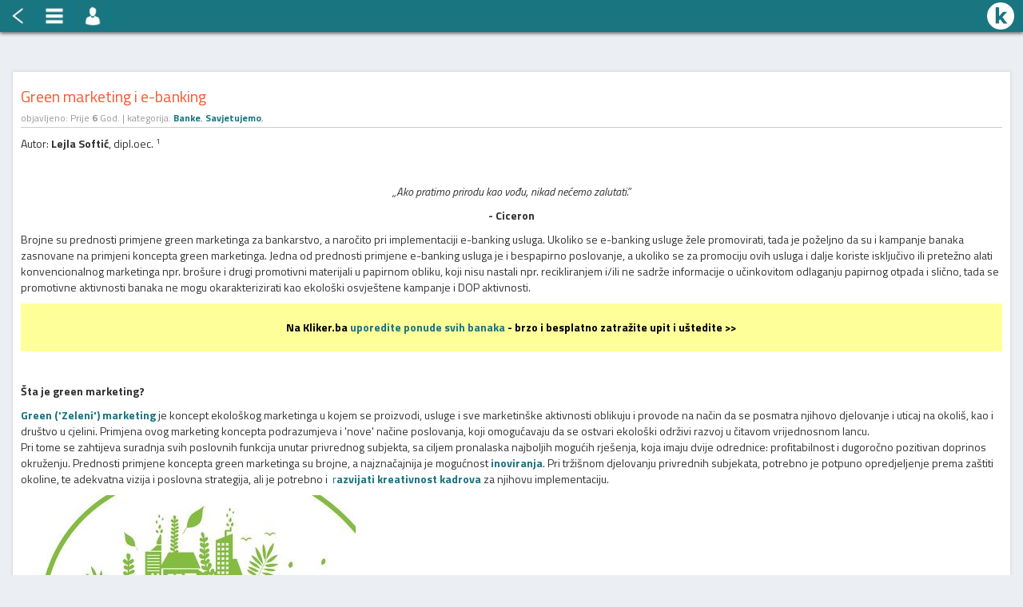

--- FILE ---
content_type: text/html; charset=UTF-8
request_url: https://m.kliker.ba/aktuelno/14102019/green-marketing-i-e-banking
body_size: 7008
content:

<!DOCTYPE html>
<html>
	<head>
		<meta http-equiv="Content-Type" content="text/html; charset=UTF-8">
		<meta name="viewport" content="width=device-width, initial-scale=1.0, user-scalable=no">
		<meta http-equiv="X-UA-Compatible" content="IE=edge">

		<link rel="shortcut icon" href="https://m.kliker.ba/theme/v1/images/icon-64.png"/>
		<link rel="apple-touch-icon" href="https://m.kliker.ba/theme/v1/images/icon-64.png"/>
		<link rel="apple-touch-icon-precomposed" sizes="57x57" href="https://m.kliker.ba/theme/v1/images/icon-57.png"/>
		<link rel="apple-touch-icon-precomposed" sizes="72x72" href="https://m.kliker.ba/theme/v1/images/icon-72.png"/>
		<link rel="apple-touch-icon-precomposed" sizes="114x114" href="https://m.kliker.ba/theme/v1/images/icon-144.png"/>

		<title>Green marketing i e-banking | kliker.ba</title>
		<!-- EsW-pKdiXd-DvJ04DKOJBIuejnw -->
		<meta name="Geography" content="Sarajevo, BiH">
		<meta name="google-site-verification" content="6TqUyPWVyL-gEK-bUfiFfGQlsa0ypKFcfDPUaQfH6Js" />

				<meta http-equiv="Expires" content="never">
		<meta name="Robots" content="INDEX,FOLLOW">
		<meta name="description" content="utorejla ofti diploec1 ko pratimo prirodu kao vou nikad neemo zalutati iceron rojne su prednosti primjene green marketinga za bankarstvo a naroito pri implementaciji e banking usluga koliko se e banking usluge ele promovirati tada je poeljno da su i kampanje banaka zasnovane na primjeni koncepta green marketinga edna od">
		<meta name="keywords" content="kliker, svjetnik, finansije, osiguranja, osiguranje, telekomunikacije, internet, telefon, tv, kredit, krediti, komunalije, štednja, kartice, kartica, kreditna kartica">
				<meta name="country" content="Bosnia and Herzegovina">
		<meta name="author" content="REA studio - Web Design and Web Development Agency">
		<meta name="subject" content="">
		<link rel="canonical" href="https://m.kliker.ba/aktuelno/14102019/green-marketing-i-e-banking">

		<meta property="og:title" content="Green marketing i e-banking"/>
							<meta property="og:url" content="http://m.kliker.ba/aktuelno/14102019/green-marketing-i-e-banking"/>
							<meta property="og:image" content="https://kliker.ba/include/timthumb.php?src=https://admin.kliker.ba/uploads/kliker1_2.jpg&w=200&h=200"/>
							<meta property="og:description" content="utorejla ofti diploec1 ko pratimo prirodu kao vou nikad neemo zalutati iceron rojne su prednosti primjene green marketinga za bankarstvo a naroito pri implementaciji e banking usluga koliko se e banking usluge ele promovirati tada je poeljno da su i kampanje banaka zasnovane na primjeni koncepta green marketinga edna od"/>
		<link href="https://fonts.googleapis.com/css?family=Titillium+Web:300,400,400italic,700&subset=latin,latin-ext" rel='stylesheet' type='text/css'>
		<link rel="stylesheet" href="https://m.kliker.ba/theme/v1/css/responsive.css" type="text/css">

		<script src="https://m.kliker.ba/theme/v1/js/jquery.js"></script>
		<!-- <script>$(window).load(function(){ $('#preload').fadeOut(200, function() { $(this).fadeOut('slow'); }); });</script> -->
		<script src="https://m.kliker.ba/theme/v1/js/form.js"></script>
		<script src="https://m.kliker.ba/theme/v1/js/validate.js"></script>
		<script src="https://m.kliker.ba/theme/v1/js/ba.js"></script>
		<script src="https://m.kliker.ba/theme/v1/js/site_func.js"></script>

		
		<!-- (C)2000-2014 Gemius SA - gemiusAudience / kliker.ba / Home Page -->
		<script type="text/javascript">
		<!--//--><![CDATA[//><!--
		var pp_gemius_identifier = new String('0nU7MiOG1F2m5TfRjqbf.uWjrhcRWds_QNGv4F2yDL7.77');
		//--><!]]>
		</script>
		<script type="text/javascript" src="https://kliker.ba/theme/v2/js/xgemius.js"></script>

		<script>
		  (function(i,s,o,g,r,a,m){i['GoogleAnalyticsObject']=r;i[r]=i[r]||function(){
		  (i[r].q=i[r].q||[]).push(arguments)},i[r].l=1*new Date();a=s.createElement(o),
		  m=s.getElementsByTagName(o)[0];a.async=1;a.src=g;m.parentNode.insertBefore(a,m)
		  })(window,document,'script','//www.google-analytics.com/analytics.js','ga');

		  ga('create', 'UA-50215007-1', 'kliker.ba');
		  ga('send', 'pageview');
		</script>

		<script async='async' src='https://www.googletagservices.com/tag/js/gpt.js'></script>
		<script>
		  var googletag = googletag || {};
		  googletag.cmd = googletag.cmd || [];
		</script>

		<script>
		  googletag.cmd.push(function() {
		    googletag.defineSlot('/99557378/k-025', [[300, 50], [320, 100], [300, 75], [320, 50], [468, 60], [300, 100]], 'div-gpt-ad-1472931262109-0').addService(googletag.pubads());
		    googletag.defineSlot('/99557378/k-024', [[300, 50], [320, 100], [300, 75], [320, 50], [468, 60], [300, 100]], 'div-gpt-ad-1472931262109-1').addService(googletag.pubads());
		    googletag.pubads().enableSingleRequest();
		    googletag.enableServices();
		  });
		</script>

		<!-- Google Tag Manager -->
		<script>(function(w,d,s,l,i){w[l]=w[l]||[];w[l].push({'gtm.start':
		new Date().getTime(),event:'gtm.js'});var f=d.getElementsByTagName(s)[0],
		j=d.createElement(s),dl=l!='dataLayer'?'&l='+l:'';j.async=true;j.src=
		'https://www.googletagmanager.com/gtm.js?id='+i+dl;f.parentNode.insertBefore(j,f);
		})(window,document,'script','dataLayer','GTM-TWP4BQ');</script>
		<!-- End Google Tag Manager -->

	</head>
	<body>

		<!-- Google Tag Manager (noscript) -->
		<noscript><iframe src="https://www.googletagmanager.com/ns.html?id=GTM-TWP4BQ"
		height="0" width="0" style="display:none;visibility:hidden"></iframe></noscript>
		<!-- End Google Tag Manager (noscript) -->

		<!-- <div id="preload"></div> -->

		<div id="fb-root"></div>
		<script>(function(d, s, id) {
		  var js, fjs = d.getElementsByTagName(s)[0];
		  if (d.getElementById(id)) return;
		  js = d.createElement(s); js.id = id;
		  js.src = "//connect.facebook.net/bs_BA/all.js#xfbml=1";
		  fjs.parentNode.insertBefore(js, fjs);
		}(document, 'script', 'facebook-jssdk'));</script>

		<div id="topbar">
			<div id="menu_box">
				<center><img src="https://m.kliker.ba/theme/v1/images/logo_white.png" style="width:150px;"><br/>Zajedno mudriji</center><br/>
				<ul><li><a href="https://m.kliker.ba">Naslovna</a></li><li class="current"><a href="#">Ponude</a><ul><li><a href="/ponude/finansije">Finansije</a></li><li><a href="/ponude/osiguranja">Osiguranja</a></li><li><a href="/ponude/telekomunikacije">Telekomunikacije</a></li></ul></li><li><a href="/aktuelno">Aktuelno</a></li><li><a href="/o-nama">O nama</a></li><li><a href="/kako-koristiti-klikerba">Kako koristiti kliker.ba?</a></li><li><a href="/komentarisi-ponudaca">Komentariši ponuđača</a></li><li><a href="/lokacije-bankomata">Lokacije bankomata</a></li><li><a href="/adrese-poslovnica">Adrese poslovnica</a></li><li><a href="/uslovi-koristenja">Uslovi korištenja</a></li><li><a href="/kontakt">Kontakt</a></li></ul>			</div>
			<div id="user_box">
								<ul>
					<li><a href="https://m.kliker.ba/prijava"><img src="https://m.kliker.ba/theme/v1/images/login-ico.png"> Prijava!</a></li>
					<li><a href="https://m.kliker.ba/registracija"><img src="https://m.kliker.ba/theme/v1/images/register-ico.png"> Registracija</a></li>
				</ul><br/>
				<a class="b2" href="https://www.facebook.com/dialog/oauth?client_id=450589165067335&redirect_uri=https%3A%2F%2Fm.kliker.ba%2Fprofil&state=67ee6d576783b674af4ef01641044204&scope=read_stream%2C+publish_stream%2C+user_birthday%2C+user_location%2C+user_work_history%2C+user_hometown%2C+user_photos%2C+email">Ili prijavi se pomoću:<br/><img src="https://m.kliker.ba/theme/v1/images/btn-facebook.jpg"></a>
							</div>
			<div class="green">
				<div class="row">
						<div class="col-xs-7">
														<a href="javascript:history.back()" class="back-btn"><img src="https://m.kliker.ba/theme/v1/images/back-btn.png"></a>
														<a href="#"  class="menu-btn"><img src="https://m.kliker.ba/theme/v1/images/btn.png"></a>
							<a href="#"  class="user-btn"><img src="https://m.kliker.ba/theme/v1/images/user-ico.png"></a>
						</div>
						<div class="col-xs-5 text-right">
							<a href="https://m.kliker.ba" class="logo"><img src="https://m.kliker.ba/theme/v1/images/icon-64_white.png" class="mob"></a>
						</div>
				</div>
			</div>
		</div>

		<div class="mainMob">

			<div class="ad-top">
				<!-- /99557378/k-024 -->
				<div id='div-gpt-ad-1472931262109-1'>
				<script>
				googletag.cmd.push(function() { googletag.display('div-gpt-ad-1472931262109-1'); });
				</script>
				</div>
			</div>

<br/>
<center>
<script id ="apid_zdmg75kxe7uwqzetie2aq3" type="text/javascript">
	 var script= document.createElement("script");
	 script.setAttribute("src", "http://mas.nth.ch/mas/mas.jsp?apid=zdmg75kxe7uwqzetie2aq3");
	 script.type = "text/javascript";
	 var head = document.getElementsByTagName("head")[0];
	 head.appendChild(script);
</script>
<script id ="apid_jv5ht4iq01h2yk5vkqlyq1" type="text/javascript">
	 var script= document.createElement("script");
	 script.setAttribute("src", "http://mas.nth.ch/mas/mas.jsp?apid=jv5ht4iq01h2yk5vkqlyq1");
	 script.type = "text/javascript";
	 var head = document.getElementsByTagName("head")[0];
	 head.appendChild(script);
</script>
</center>

<script type="text/javascript">var switchTo5x=true;</script>
<script type="text/javascript" src="https://w.sharethis.com/button/buttons.js"></script>
<script type="text/javascript">stLight.options({publisher: "8fae7c66-9d63-48d7-92de-ecbeb3053c11", doNotHash: false, doNotCopy: false, hashAddressBar: false});</script>

<div class="content">
	<div class="post">



			<div class="page-header">
				<h2>Green marketing i e-banking</h2>
				<h5 class="txt-gray">
					objavljeno: Prije <b>6</b> God. | 
					kategorija: <a href="/aktuelno/banke"><b>Banke</b></a>, <a href="/aktuelno/savjetujemo"><b>Savjetujemo</b></a>, 				</h5>
			</div>

			<p>Autor:&nbsp;<strong>Lejla Softić</strong>, dipl.oec.&nbsp;<sup>1&nbsp;</sup></p>
<p style="text-align: center;">&nbsp;</p>
<p style="text-align: center;"><em>&bdquo;Ako pratimo prirodu kao vođu, nikad nećemo zalutati.&rdquo;</em></p>
<p style="text-align: center;"><strong>- Ciceron</strong></p>
<p>Brojne su prednosti primjene green marketinga za bankarstvo, a naročito pri implementaciji e-banking usluga. Ukoliko se e-banking usluge žele promovirati, tada je poželjno da su i kampanje banaka zasnovane na primjeni koncepta green marketinga. Jedna od prednosti primjene e-banking usluga je i bespapirno poslovanje, a ukoliko se za promociju ovih usluga i dalje koriste isključivo ili pretežno alati konvencionalnog marketinga npr. bro&scaron;ure i drugi promotivni materijali u papirnom obliku, koji nisu nastali npr. recikliranjem i/ili ne sadrže informacije o učinkovitom odlaganju papirnog otpada i slično, tada se promotivne aktivnosti banaka ne mogu okarakterizirati kao ekolo&scaron;ki osvje&scaron;tene kampanje i DOP aktivnosti.&nbsp;</p>
<div id="istaknuto" style="text-align: center;"><strong>Na Kliker.ba&nbsp;<a href="http://www.kliker.ba/ponude/finansije">uporedite ponude svih banaka</a>&nbsp;- brzo i besplatno zatražite upit i u&scaron;tedite &gt;&gt;</strong></div>
<p>&nbsp;</p>
<p><strong>&Scaron;ta je&nbsp;green marketing?</strong></p>
<p><strong><a href="http://savjetnik.ba/green-zeleni-marketing/">Green ('Zeleni') marketing</a></strong> je koncept ekolo&scaron;kog marketinga u kojem se proizvodi, usluge i sve marketin&scaron;ke aktivnosti oblikuju i provode na način da se posmatra njihovo djelovanje i uticaj na okoli&scaron;, kao i dru&scaron;tvo u cjelini. Primjena ovog marketing koncepta podrazumjeva i 'nove' načine poslovanja, koji omogućavaju da se ostvari ekolo&scaron;ki održivi razvoj u čitavom vrijednosnom lancu. <br />Pri tome se zahtijeva suradnja svih poslovnih funkcija unutar privrednog subjekta, sa ciljem pronalaska najboljih mogućih rje&scaron;enja, koja imaju dvije odrednice: profitabilnost i dugoročno pozitivan doprinos okruženju. Prednosti primjene koncepta green marketinga su brojne, a najznačajnija je mogućnost <strong><a href="http://savjetnik.ba/usluge-poslovnog-savjetovanja/unapreenje-i-razvoj-poslovanja/">inoviranja</a></strong>. Pri trži&scaron;nom djelovanju privrednih subjekata, potrebno je potpuno opredjeljenje prema za&scaron;titi okoline, te adekvatna vizija i poslovna strategija, ali je potrebno i &nbsp;<a href="http://savjetnik.ba/usluge-poslovnog-savjetovanja/in-house-programi/">r<strong>azvijati kreativnost kadrova</strong></a> za njihovu implementaciju.</p>
<p style="text-align: left;"><img src="https://admin.kliker.ba/uploads/kliker1_2.jpg" alt="" width="NaN" height="350" />&nbsp; &nbsp; &nbsp; &nbsp;</p>
<p><strong>Trenutna primjena koncepta green marketinga u BH bankarstvu</strong></p>
<p>Iako banke koje djeluju na BH trži&scaron;tu u značajnoj mjeri promoviraju primjenu e-banking usluga, koncept green marketinga odnosno green bankarstva jo&scaron; uvijek nije adekvatno zastupljen na domicilnom trži&scaron;tu. Banke koje djeluju u BiH u vlastitom poslovanju primjenjuju brojne digitalne alate. Na žalost, banke na BH trži&scaron;tu jo&scaron; uvijek ne pristupaju dovoljno proaktivno kada su u pitanju promotivne aktivnosti, na način da je svaki računar i 'pametni' telefon koji koriste njihovi klijenti, istovremeno i digitalni medij za bespaprinu promociju bankarskih usluga, sa naglaskom na promociju e-banking usluga.</p>
<p>Promocija bankarskih usluga, putem digitalnih medija, obično se vr&scaron;i primjenom npr. mailing sistema, web stranica, dru&scaron;tvenih mreža, viber i drugih komunikacijskih platformi. Bankarske aplikacije za npr. e-banking i upravljanje odnosima sa klijentima nedovoljno se koriste, u odnosu na npr. način upotrebe bankomata za promociju bankarskih usluga, kao jedan od alata green marketinga i green bankarstva.&nbsp;&nbsp;</p>
<p><img src="https://admin.kliker.ba/uploads/kliker2_2.jpg" alt="" width="NaN" height="300" /></p>
<p>&nbsp;</p>
<p><strong>Green banking, green marketing i e-banking</strong></p>
<p>Green banking je jo&scaron; jedan suvremeni, poslovni, koncept koji se primjenjuje na globalnom trži&scaron;tu, a koji se zasniva na primjeni principa green marketinga. Banke koje djeluju u BiH, na istovjetnim principima na kojima su zasnivale npr. razvoj e-banking usluga, mogu vr&scaron;iti i unapređenje vlastitih promotivnih aktivnosti, koje će biti ekolo&scaron;ki prihvatljivije, u odnosu na trenutne promotivne aktivnosti koje poduzimaju primjenom metoda konvencionalnog marketinga. Inoviranje bankarskih usluga i pravovremeno prilagođavanje trenutnog načina poslovanja banaka trebalo bi biti sukladno suvremenim trendovima na globalnom trži&scaron;tu, koji zagovaraju veći stepen ekolo&scaron;ke osvije&scaron;tenosti.</p>
<p>Najbolje prakse i iskustva sa razvojem e-banking usluga, te osnovnu prednost primjene koncepta green marketinga kreiranjem finansijskih i drugih u&scaron;teda, potrebno je koristiti i u ostalim poslovnim aktivnostima banaka. Primjenjujući princip racionalnosti, neophodno je da banke u svom poslovanju postignu i ostale u&scaron;tede npr. energetska efikasnost i slično, pri poduzimanju vlastitih promotivnih aktivnosti na trži&scaron;tu.</p>
<p><strong>Prednosti primjene green marketinga za e-banking usluge</strong></p>
<p>Brojne su prednosti primjene koncepta green marketinga za razvoj e-banking usluga. Osnovna prednost primjene e-banking usluga su finansijske i vremenske u&scaron;tede, jer su naknade za obavljanje platnih transakcija, na ovaj način, cjenovno povoljnije za klijente u odnosu na naknade za istovjetne usluge koje klijenti koriste u poslovnicama banaka.</p>
<p>Primjenom koncepta green marketinga, pri pružanju e-banking usluga, banke imaju mogućnost da sa mrežom partnera, koji u svom poslovanju primjenjuju koncept green marketinga, kreiraju promotivne kampanje, kako bi se npr. povećala internet prodaja i/ili prodaja eko produkata itd., pri čemu će se sve platne transakcije obavljati kori&scaron;tenjem e-banking usluga. Na taj način, prednosti koncepta green marketinga bi se multiplicirale na BH trži&scaron;tu, i to ne samo u oblasti bankarstva, nego i pri kori&scaron;tenju ostalih digitalnih alata za npr.plaćanje u maloprodaji i drugim privrednim djelatnostima.</p>
<p><strong>Zaključak</strong></p>
<p>Finansijski resursi nisu jedini resursi sa kojima je neophodno racionalno upravljati. To bi banke koje djeluju na domicilnom trži&scaron;tu trebale znati, pri poduzimanju vlastitih promotivnih aktivnosti, ali i pri cjelokupnom poslovanju sa klijentima. Parcijalni rezultati koji se postižu pri tome, kao &scaron;to je to razvoj e-banking usluga, sa ciljem ne samo modernizacije poslovanja, nego i sa ciljem implementacije DOP aktivnosti, trebalo bi biti intenzivnije zastupljeno u promotivnim aktivnostima banaka i pri njihovoj agilnijoj primjeni koncepta green marketinga na BH trži&scaron;tu.</p>
<p>Da li će banke koje djeluju na BH trži&scaron;tu početi da 'misle zeleno' u vlastitim promotivnim aktivnostima?, ostaje da saznamo u vremenu koje je pred nama. <strong><a href="http://www.kliker.ba/aktuelno/09092019/wom-marketing-i-razvoj-digitalnog-bankarstva">Analizom promotivnih kampanja</a></strong>, koje se trenutno poduzimaju, može se konstatovati da postoji potreba za<strong> <a href="http://savjetnik.ba/usluge-poslovnog-savjetovanja/marketing-konsalting/">unapređenjem promotivnih aktivnosti banaka</a></strong> primjenom koncepta green marketinga, pri razvoju e-banking usluga, ali i ostalih bankarskih usluga.</p>
<hr />
<h4>&nbsp;</h4>
<p><img src="https://kliker.ba/uploads/softconsulting.jpg" alt="" width="100" height="NaN" /></p>
<p><sup>1 SoftConsulting s.p. Tuzla,Trg slobode 16 ( BIT Centar), 750000 Tuzla, e-mail:&nbsp;<a href="/cdn-cgi/l/email-protection#5e323b34323f702d31382a373d1e2d3f28343b2a303735703c3f"><span class="__cf_email__" data-cfemail="fc909996909dd28f939a88959fbc8f9d8a969988929597d29e9d">[email&#160;protected]</span></a></sup></p><br/><br/>
			
			<div class="rows"><a href="https://m.kliker.ba/ponude/finansije/krediti" class="quarter krediti">Krediti</a><a href="https://m.kliker.ba/ponude/finansije/stambeni-krediti" class="quarter stambeni-krediti">Stambeni krediti</a><a href="https://m.kliker.ba/ponude/finansije/zamjenski-krediti" class="quarter zamjenski-krediti">Zamjenski krediti</a></div><br/><br/>
			Oznake: 			<br/><br/>

			<div id="share">
				<span class='st_facebook_custom' displayText='Facebook'></span>
				<span class='st_twitter_custom' displayText='Tweet'></span>
				<span class='st_linkedin_custom' displayText='LinkedIn'></span>
			</div>
			
			<hr/><br/>

							<h4 class="text-muted">Komentari nisu dozvoljeni za ovaj članak.</h4>
				</div>
</div>

			<div class="ad-bottom">
				<!-- /99557378/k-025 -->
				<div id='div-gpt-ad-1472931262109-0'>
				<script data-cfasync="false" src="/cdn-cgi/scripts/5c5dd728/cloudflare-static/email-decode.min.js"></script><script>
				googletag.cmd.push(function() { googletag.display('div-gpt-ad-1472931262109-0'); });
				</script>
				</div>
			</div>

			<div id="footer">
				<div class="box">
					<img src="https://m.kliker.ba/theme/v1/images/logo_white.png" style="width:140px;">
					<small>
						Copyright ©2026 | All Right Reserved. <br/><br/>
						Sadržaji objavljeni na portalu KLIKER.BA se mogu prenositi uz obavezno navođenje izvora i linka na orginalni tekst.
					</small><br/>
					<!--<a href="http://www.rea-studio.net" target="_blank"><img src="https://m.kliker.ba/theme/v1/images/powered-white.png"></a>-->
				</div>
				<div class="box2">
					<h4>Pratite nas!</h4>
					<ul class="social">
						<li><a href="https://www.facebook.com/pages/klikerba/573284566081988" target="_blank"><img src="https://m.kliker.ba/theme/v1/images/share/facebook.png"> Facebook</a></li>
						<li><a href="https://twitter.com/kliker_ba" target="_blank"><img src="https://m.kliker.ba/theme/v1/images/share/twitter.png"> Twitter</a></li>
						<li><a href="https://www.linkedin.com/company/kliker-ba?trk=top_nav_home" target="_blank"><img src="https://m.kliker.ba/theme/v1/images/share/linkedin.png"> LinkedIn</a></li>
					</ul>
				</div>
			</div>
		</div>
	<script defer src="https://static.cloudflareinsights.com/beacon.min.js/vcd15cbe7772f49c399c6a5babf22c1241717689176015" integrity="sha512-ZpsOmlRQV6y907TI0dKBHq9Md29nnaEIPlkf84rnaERnq6zvWvPUqr2ft8M1aS28oN72PdrCzSjY4U6VaAw1EQ==" data-cf-beacon='{"version":"2024.11.0","token":"a4326c311a284a75bbb853791e64fe8e","r":1,"server_timing":{"name":{"cfCacheStatus":true,"cfEdge":true,"cfExtPri":true,"cfL4":true,"cfOrigin":true,"cfSpeedBrain":true},"location_startswith":null}}' crossorigin="anonymous"></script>
</body>
</html>


--- FILE ---
content_type: text/html; charset=utf-8
request_url: https://www.google.com/recaptcha/api2/aframe
body_size: 267
content:
<!DOCTYPE HTML><html><head><meta http-equiv="content-type" content="text/html; charset=UTF-8"></head><body><script nonce="ePe6pMuCrBhBXV5W6vpyQw">/** Anti-fraud and anti-abuse applications only. See google.com/recaptcha */ try{var clients={'sodar':'https://pagead2.googlesyndication.com/pagead/sodar?'};window.addEventListener("message",function(a){try{if(a.source===window.parent){var b=JSON.parse(a.data);var c=clients[b['id']];if(c){var d=document.createElement('img');d.src=c+b['params']+'&rc='+(localStorage.getItem("rc::a")?sessionStorage.getItem("rc::b"):"");window.document.body.appendChild(d);sessionStorage.setItem("rc::e",parseInt(sessionStorage.getItem("rc::e")||0)+1);localStorage.setItem("rc::h",'1768956686929');}}}catch(b){}});window.parent.postMessage("_grecaptcha_ready", "*");}catch(b){}</script></body></html>

--- FILE ---
content_type: text/css
request_url: https://m.kliker.ba/theme/v1/css/responsive.css
body_size: -12
content:
@import url('bootstrap.css');
@import url('stylesheet.css');
/*@import url('style_profile.css');*/
@import url('jquery_bxslider.css');

@media (max-width: 480px) {
	.hdn480{
		display: none !important;
	}
	#footer .box,
	#footer .box2{
		float:none;
		width:100%;
	}
	#blocks > .item > .title,
	#blocks > .item_double > .title,
	#blocks > .item_half > .title{
		background:url(../images/transparent-white.png);
		top:0;
		left:0;
		right:0;
		padding:3px 10px;
	}
}

@media (max-width: 320px) {
}

@media (max-width: 240px) {
	#blocks > .item{
		float:none;
		margin:0.5%;
		width:99%;
		min-height:90px;
	}
}


--- FILE ---
content_type: text/css
request_url: https://m.kliker.ba/theme/v1/css/stylesheet.css
body_size: 4930
content:
body{
	background: #ebeef3;
	margin:0 10px;
	margin-top:40px;
	font-family: "Titillium Web", sans-serif;
	font-weight: 400;
}

a{
	color:#197580;
}
a:hover,
a:focus{
	color:#8dd04f;
}

.clear{
	clear:both;
}

hr{
	border-color:#ddd;
}

h1,h2,h3,h4,h5,h6{
	font-family: "Titillium Web", sans-serif;
}

.ad-top{
	display: block;
	margin:60px auto 0 auto;
	max-width: 100%;
	width:auto;
}
.ad-bottom{
	display: block;
	margin:10px auto 20px auto;
	max-width: 100%;
	width:auto;
}
.ad-top > div,
.ad-top > div > div,
.ad-bottom > div,
.ad-bottom > div > div{
	margin:0 auto;
}

.btn{
	background:#197580;
	color:#fff;
	font-weight: 700;
	font-size:13px;
	padding:10px 15px;
	line-height:40px;
	border:none;
    -webkit-border-radius:2px;
       -moz-border-radius:2px;
       		border-radius:2px;
}
input.btn,
button.btn{
	padding:0 15px;
}
input.btn-block,
button.btn-block{
	padding:10px 15px;
	width:100%;
}
.btn:hover,
.btn:active{
	color:#fff;
	background:#8dd04f;
	cursor: pointer;
}
.btn:focus{
	background:#6ca23c;
}
.btn-block{
	display: block;
	text-align: center;
	padding-top:7px;
	padding-bottom:7px;
	line-height: 16px;
}
.btn-bg{
	font-size:16px;
	padding-top:10px;
	padding-bottom:10px;
	line-height:40px;
}
.btn-sm{
	font-size:12px;
	padding-top:5px;
	padding-bottom:5px;
	line-height:30px;
}
.btn-xs{
	font-size:11px;
	padding:2px 7px;
	line-height:20px;
}
.btn-gray{
	background:#999;
}
.btn-orange{
	background:#FD5932;
}
.btn-orange:hover{
	background:#666;
}
.btn-lightgray{
	background:#ccc;
}
.btn-feat{
	position:absolute;
	bottom:35px;
	left:-9px;
	width:100px;
	height:40px;
	background:url(../images/btn-feat.png) center no-repeat;
	color:#fff;
	line-height: 36px;
}
.btn-feat:hover{
	background:url(../images/btn-feat.png) center no-repeat;
}

.btn-action{
	position:absolute;
	bottom:0;
	left:-9px;
	width:100px;
	height:40px;
	background:url(../images/btn-action.png) center no-repeat;
	color:#fff;
	line-height: 36px;
}
.btn-action:hover{
	background:url(../images/btn-action.png) center no-repeat;
}

.btn-group > .btn{
	margin:0 2px;
}
.btn-group > .btn-default{
	background: #eee;
	color: #197580;
}
.btn-group > .disabled{
	display: none;
}
.btn-group > .active{
	background: #197580;
	color: #fff;
}
.btn-group > .btn-default:hover{
	background: #8dd04f;
	color: #fff;
}

.pull-right{
	float:right;
}


/**************** TOP */
#topbar{
	position:fixed;
	z-index: 1000;
	top:0;
	left:0;
	right:0;
	width:100%;
	height:40px;
	-webkit-box-shadow:0px 2px 4px #666;
	   -moz-box-shadow:0px 2px 4px #666;
	   		box-shadow:0px 2px 4px #666;
}
#topbar .green{
	display:block;
	background:#197580;
	margin:0;
	padding:0;
	height:40px;
}
.logo{
	display:block;
	position: relative;
	margin:0 5px 0 0;
	float:right;
	width:40px;
}
.logo img{
	max-width: 34px;
	position: absolute;
	top:3px;
	left:0;
}




#istaknuto{
	display:block;
	padding:20px;
	margin:10px 0;
	background:#ffff99;
	color:#000;
}

.rows{
  display:block;
}
.rows:after{
  content: ".";
  visibility: hidden;
  display: block;
  height: 0;
  clear: both;
}
.rows > .fifth,
.rows > .quarter,
.rows > .third,
.rows > .half,
.rows > .full{
  display:block;
  width:99%;
  margin:5px 0.5%;
  padding:15px;
  -webkit-box-shadow:0 0 4px rgba(0,0,0,0.2);
      -moz-box-shadow:0 0 4px rgba(0,0,0,0.2);
			box-shadow:0 0 4px rgba(0,0,0,0.2);
}

.rows > .p1{
	background:#FD5932;
	color:#fff;
	padding:10px;
	margin:0.5%;
}
.rows > .p1:hover{
	background:#8dd04f;
}



.rows .krediti{
	background:url(../images/blocks_money.jpg) bottom right no-repeat;
	background-size:auto 100%;
	height:100px;
	font-size:20px;
	line-height:22px;
	color:#FD5932;
	text-transform:uppercase;
}
.rows .gotovinski-krediti{
	background:url(../images/blocks_money.jpg) bottom right no-repeat;
	background-size:auto 100%;
	height:100px;
	font-size:20px;
	line-height:22px;
	color:#FD5932;
	text-transform:uppercase;
}
.rows .stambeni-krediti{
	background:url(../images/blocks_k2.jpg) bottom right no-repeat;
	background-size:auto 100%;
	height:100px;
	font-size:20px;
	line-height:22px;
	color:#FD5932;
	text-transform:uppercase;
}
.rows .krediti-za-vozila{
	background:url(../images/blocks_k3.jpg) bottom right no-repeat;
	background-size:auto 100%;
	height:100px;
	font-size:20px;
	line-height:22px;
	color:#FD5932;
	text-transform:uppercase;
}
.rows .zamjenski-krediti{
	background:url(../images/ico_16.png)  10px 55px no-repeat;
	height:100px;
	font-size:20px;
	line-height:22px;
	color:#FD5932;
	text-transform:uppercase;
}
.rows .kartice{
	background:url(../images/blocks_cards.jpg) bottom right no-repeat;
	background-size:auto 100%;
	height:100px;
	font-size:20px;
	line-height:22px;
	color:#FD5932;
	text-transform:uppercase;
}
.rows .stednja{
	background:url(../images/blocks_moneybox.jpg) bottom right no-repeat;
	background-size:auto 100%;
	height:100px;
	font-size:20px;
	line-height:22px;
	color:#FD5932;
	text-transform:uppercase;
}
.rows .orocena-stednja{
	background:url(../images/blocks_sted1.jpg) bottom right no-repeat;
	background-size:auto 100%;
	height:100px;
	font-size:20px;
	line-height:22px;
	color:#FD5932;
	text-transform:uppercase;
}
.rows .slobodna-stednja{
	background:url(../images/blocks_sted2.jpg) bottom right no-repeat;
	background-size:auto 100%;
	height:100px;
	font-size:20px;
	line-height:22px;
	color:#FD5932;
	text-transform:uppercase;
}
.rows .djecija-stednja{
	background:url(../images/blocks_sted3.jpg) bottom right no-repeat;
	background-size:auto 100%;
	height:100px;
	font-size:20px;
	line-height:22px;
	color:#FD5932;
	text-transform:uppercase;
}
.rows .mikrokrediti{
	background:url(../images/ico_17.png)  10px 55px no-repeat;
	height:100px;
	font-size:20px;
	line-height:22px;
	color:#FD5932;
	text-transform:uppercase;
}
.rows .osiguranje-zivota{
	background:url(../images/blocks_help.jpg) bottom right no-repeat;
	background-size:auto 100%;
	height:100px;
	font-size:20px;
	line-height:22px;
	color:#FD5932;
	text-transform:uppercase;
}
.rows .osiguranje-vozila{
	background:url(../images/blocks_car.jpg) bottom right no-repeat;
	background-size:auto 100%;
	height:100px;
	font-size:20px;
	line-height:22px;
	color:#FD5932;
	text-transform:uppercase;
}
.rows .obavezno-osiguranje-vozila{
	background:url(../images/blocks_ov1.jpg) bottom right no-repeat;
	background-size:auto 100%;
	height:100px;
	font-size:20px;
	line-height:22px;
	color:#FD5932;
	text-transform:uppercase;
}
.rows .kasko-osiguranje-vozila{
	background:url(../images/blocks_ov2.jpg) bottom right no-repeat;
	background-size:auto 100%;
	height:100px;
	font-size:20px;
	line-height:22px;
	color:#FD5932;
	text-transform:uppercase;
}
.rows .osiguranje-imovine{
	background:url(../images/blocks_house.jpg) bottom right no-repeat;
	background-size:auto 100%;
	height:100px;
	font-size:20px;
	line-height:22px;
	color:#FD5932;
	text-transform:uppercase;
}
.rows .zdravstveno-osiguranje{
	background:url(../images/ico_11.png)  10px 55px no-repeat;
	height:100px;
	font-size:20px;
	line-height:22px;
	color:#FD5932;
	text-transform:uppercase;
}
.rows .putnicko-osiguranje{
	background:url(../images/ico_12.png)  10px 55px no-repeat;
	height:100px;
	font-size:20px;
	line-height:22px;
	color:#FD5932;
	text-transform:uppercase;
}
.rows .porodicno-osiguranje{
	background:url(../images/ico_13.png)  10px 55px no-repeat;
	height:100px;
	font-size:20px;
	line-height:22px;
	color:#FD5932;
	text-transform:uppercase;
}
.rows .riziko-osiguranje{
	background:url(../images/ico_15.png)  10px 55px no-repeat;
	height:100px;
	font-size:20px;
	line-height:22px;
	color:#FD5932;
	text-transform:uppercase;
}
.rows .osiguranje-djece{
	background:url(../images/ico_14.png)  10px 55px no-repeat;
	height:100px;
	font-size:20px;
	line-height:22px;
	color:#FD5932;
	text-transform:uppercase;
}
.rows .fiksna-telefonija{
	background:url(../images/blocks_phone.jpg) bottom right no-repeat;
	background-size:auto 100%;
	height:100px;
	font-size:20px;
	line-height:22px;
	color:#FD5932;
	text-transform:uppercase;
}
.rows .mobilna-telefonija{
	background:url(../images/blocks_mobile.jpg) bottom right no-repeat;
	background-size:auto 100%;
	height:100px;
	font-size:20px;
	line-height:22px;
	color:#FD5932;
	text-transform:uppercase;
}
.rows .internet{
	background:url(../images/blocks_globe.jpg) bottom right no-repeat;
	background-size:auto 100%;
	height:100px;
	font-size:20px;
	line-height:22px;
	color:#FD5932;
	text-transform:uppercase;
}
.rows .televizija{
	background:url(../images/blocks_tv.jpg) bottom right no-repeat;
	background-size:auto 100%;
	height:100px;
	font-size:20px;
	line-height:22px;
	color:#FD5932;
	text-transform:uppercase;
}
.rows .full-paketi{
	background:url(../images/blocks_tvpack.jpg) bottom right no-repeat;
	background-size:auto 100%;
	height:100px;
	font-size:20px;
	line-height:22px;
	color:#FD5932;
	text-transform:uppercase;
}




/***************** MENU */
.back-btn{
	display: inline-block;
	position: relative;
	padding:0;
	margin:0 -3px 0 0;
	background:#197580;
	border-right:1px solid #008190;
	width:46px;
	height:40px;
}
.back-btn img{
	position: absolute;
	top:5px;
	left:7px;
	width:30px;
	height:30px;
}
.back-btn:hover,
.back-btn:focus{
	background:#FD5932;
}
.menu-btn{
	display: inline-block;
	position: relative;
	padding:0;
	margin:0;
	background:#197580;
	border-right:1px solid #008190;
	width:46px;
	height:40px;
}
.menu-btn img{
	position: absolute;
	top:5px;
	left:7px;
	width:30px;
	height:30px;
}
#menu_box{
	display: none;
	position: absolute;
	top:40px;
	background:#8dd04f;
	min-height:100px;
	width:100%;
	margin:0;
	padding:10px 2%;
	color:#fff;
}
#menu_box > ul,
#user_box > ul{
	margin:0;
	padding:0;
	list-style-type:none;
}
#menu_box > ul > li,
#user_box > ul > li{
	display:block;
	margin:0;
	padding:0;
	-webkit-border-radius:5px;
	   -moz-border-radius:5px;
	   		border-radius:5px;
}
#menu_box > ul > li > a,
#user_box > ul > li > a{
	display:block;
	line-height: 40px;
	color:#fff;
	font-family: "Titillium Web", sans-serif;
	font-weight: 400;
	font-size:16px;
	padding:2px 20px;
}
#menu_box > ul > li:hover,
#user_box > ul > li:hover{
	background:#FD5932;
}
#menu_box > ul > li:hover > a,
#user_box > ul > li:hover > a{
	text-decoration: none;
	font-weight: 700;
}
#menu_box > ul > li.current,
#user_box > ul > li.current{
	background: #FD5932;
}
#user_box > ul > li > a img{
	width:16px;
	height:16px;
	margin-top:-4px;
}
#menu_box > ul > li > ul{
	display: block;
	margin:0;
	padding:0;
}
#menu_box > ul > li:hover > ul,
#menu_box > ul > li:focus > ul{
	display: block;
}
#menu_box > ul > li > ul > li{
	display:block;
	margin:0;
	padding:0;
}
#menu_box > ul > li > ul > li > a{
	display:block;
	line-height: 40px;
	color:#fff;
	font-family: "Titillium Web", sans-serif;
	font-weight: 400;
	padding:2px 20px;
}
#menu_box > ul > li > ul > li:hover{
	background:#222;
}
#menu_box > ul > li > ul > li:hover > a{
	text-decoration: none;
}
#menu_box > ul > li > ul > li.current{
	background: #FD5932;
}

.user-btn{
	display: inline-block;
	position: relative;
	padding:0;
	margin:0 0 0 -3px;
	background:#197580;
	border-right:1px solid #008190;
	width:46px;
	height:40px;
}
.user-btn img{
	position: absolute;
	top:5px;
	left:9px;
	width:30px;
	height:30px;
}
#user_box{
	display: none;
	position: absolute;
	top:40px;
	background:#8dd04f;
	width:100%;
	margin:0;
	padding:10px 2%;
}
#user_box a.b1{
	display:inline-block;
	width:50%;
	padding:20px 0;
	margin:0;
	text-align: center;
	color:#fff;
	font-size:16px;
}
#user_box a.b2{
	display:block;
	width:100%;
	padding:10px 0;
	margin:0;
	text-align: center;
	color:#fff;
	font-size:16px;
	border-top:1px dashed #fff;
	line-height: 40px;
}
#user_box a.b1:hover,
#user_box a.b1:focus{
	background:#FD5932;
}




/********** ADS */
#ads_top{
	position:absolute;
	width:320px;
	top:61px;
	left:50%;
	margin-left:-160px;
}
#ads_bottom{
	width:320px;
	margin:auto;
}







/******* MAIN LAYER */
#main{
	display:block;
	max-width:460px;
	padding:15px;
	margin:10px auto;
	background:#fff;
	font-size:15px;
}
#main > .img{
	display: block;
	min-height:200px;
	margin:-15px -15px 0 -15px;
	background-size:460px auto;
}
#main > .img2{
	display: block;
	min-height:200px;
	margin:-15px -15px 0 -15px;
	background-size:auto 200px;
}
#main > iframe{
	display: block;
	height:200px;
	margin:10px -15px 10px -15px;
}




#blockLine_w{
	display:block;
	background: #fff;
	padding:10px;
	color:#666;
	font-weight: 400;
	font-size:14px;
	line-height: 16px;
	text-align: center;
	margin:-10px -10px 0 -10px;
}
#blockLine_w h1,
h1{
	color:#197580;
	font-weight: 700;
	font-size:24px;
	font-family: "Titillium Web", sans-serif;
}


.content{
	display: block;
	width:99%;
	margin:10px 0.5%;
	background: #fff;
	-webkit-box-shadow:0 0 4px #ccc;
	   -moz-box-shadow:0 0 4px #ccc;
	   		box-shadow:0 0 4px #ccc;
}

.content-page{
	width:100%;
	background:#fff;
	padding:20px;
}

.post{
	padding:10px;
}
.post img,
.content-page img{
	width:auto;
	max-width:100%;
	height:auto;
}
.post iframe{
	width:100%;
	max-width:100%;
	border:none;
	outline: none;
}
.post table{
	width:100%;
}
.post table tr{
	display:block;
}
.post table tr td{
	display:block;
	float:left;
	width:auto;
	max-width:100%;
}




.page-header{
	display: block;
	border-bottom:1px solid #ccc;
	padding:0;
	margin:10px 0;
}
.page-header h2{
	-webkit-text-shadow:1px 1px 1px #fff;
	   -moz-text-shadow:1px 1px 1px #fff;
	   		text-shadow:1px 1px 1px #fff;
	font-family: "Titillium Web", sans-serif;
	font-weight: 400;
	font-size: 20px;
	font-weight: 400;
	margin:0;
	padding:0 0 4px 0;
	color:#FD5932;
}
.page-header h5{
	-webkit-text-shadow:1px 1px 1px #fff;
	   -moz-text-shadow:1px 1px 1px #fff;
	   		text-shadow:1px 1px 1px #fff;
	font-family: "Titillium Web", sans-serif;
	font-weight: 400;
	font-size: 12px;
	font-weight: 400;
	margin:0;
	padding:5px 0;
	color:#999;
}



.img_s{
	display: block;
	min-height:100px;
	margin:-10px -10px 0 -10px;
	border-bottom: 1px solid #197580;
}

.pojmovnik{
	width:99%;
	background:#8dd04f url(../images/pojmovnik_1.png) 10px 10px no-repeat;
	background-size:135px auto;
	padding:15px 15px 15px 90px;
	color:#fff;
	margin:10px 0.5%;
}



.featured{
	position: relative;
	display:block;
	width: 100%;
	height:480px;
}
.featured{
	height: auto;
	border-bottom:1px solid #ccc;
}
.featured{
	border-bottom:none;
}
.featured a.img{
	display: block;
	position: relative;
	margin:0 0 10px 0;
}
.featured a.img img{
	width:100%;
	height: auto;
}
.featured a.img > .date{
	position:absolute;
	padding:10px 15px;
	background:url(../images/transparent-black.png);
	color:#fff;
	font-weight: 700;
	font-size: 12px;
	top:0;
	left:0;
}
.featured > span{
	display:block;
	font-weight: 400;
	font-size: 15px;
	line-height:17px;
	padding:0 10px;
	color:#313131;
}
.featured a.title{
	display: block;
	font-weight: 300;
	font-size: 20px;
	line-height: 24px;
	color:#313131;
	margin-bottom:10px;
	padding:0 10px;
}
.featured h1 a{
	color:#fd5932;
}
.featured h1 a:hover,
.featured a.all:hover{
	color:#197580;
}
.listing{
	display:block;
	width: 100%;
	height:110px;
	padding:5px 10px;
	border-top: 1px solid #eee;
}
.listing img{
	float:left;
	margin-right:10px;
	max-width:100px;
}
.listing:hover{
	background:#dedfe3;
}
.listing div.title{
	display: block;
	font-weight: 400;
	font-size: 16px;
	line-height: 18px;
	color:#222;
	margin-bottom:7px;
}
.listing a.more,
.featured a.more{
	display: block;
	width:32px;
	height:32px;
	background: url(../images/link_1.png) center left no-repeat;
}
.featured a.more{ position:absolute; bottom:10px; left:0;}
.featured a.all{
	display:block;
	float: left;
	text-align:right;
	font-weight: 300;
	font-size: 36px;
	color: #fd5932;
	margin-top:5px;
}


#blocks{
	display:block;
	position: relative;
	padding:0;
	width:100%;
	margin:10px auto;
}
#blocks > .item{
	display: block;
	position: relative;
	float:left;
	background: #fff;
	margin:0.5%;
	width:49%;
	min-height:120px;
	overflow: hidden;
}
#blocks > .item > img,
#blocks > .item_double > img,
#blocks > .item_half > img{
	position: absolute;
	top:0;
	right:0;
}
#blocks > .item > .title,
#blocks > .item_double > .title,
#blocks > .item_half > .title{
	position: absolute;
	top:20px;
	left:20px;
	font-weight: 300;
	font-size: 22px;
	line-height: 24px;
	color: #fd5932;
}
#blocks > .item > .title > .desc,
#blocks > .item_double > .title > .desc{
	display: block;
	margin: 10px 0 0 2px;
	width:100px;
	font-weight: 300;
	font-size: 14px;
	line-height: 15px;
	color: #333;
}
#blocks > .item2{
	display: block;
	position: relative;
	float:left;
	margin:0.5%;
	width:99%;
}
#blocks > .item2 > .title{
	position: relative;
	display:block;
	font-weight: 300;
	font-size: 16px;
	line-height: 30px;
	color: #fd5932;
	background:#fff;
	margin-bottom:1%;
	padding:10px 15px;
}
#blocks > .item2 > .title > img{
	position: absolute;
	right:7px;
	top:2px;
}
#blocks > .item_double{
	display: block;
	position: relative;
	float:left;
	background: #fff;
	margin:0.5%;
	width:99%;
	min-height:120px;
	overflow: hidden;
}
#blocks > .item_half{
	display: block;
	position: relative;
	float:left;
	background: #fff;
	margin:5px;
	width:474px;
	min-height:150px;
}
#blocks > .item_half:hover{
	border:2px solid #8DD04F;
	margin:3px;
	width:478px;
	min-height:154px;
}

#blocks > .item3{
	display: block;
	position: relative;
	float:left;
	margin:0.5%;
	width:99%;
	min-height:50px;
	display:block;
	font-weight: 300;
	font-size: 18px;
	line-height: 50px;
	background: #fff;
	padding:10px 15px;
	color: #fd5932;
}
#blocks > .item3 > img{
	position: absolute;
	right:7px;
	top:13px;
}
#blocks > .item4{
	display: block;
	position: relative;
	margin:0.5%;
	width:99%;
	font-weight: 300;
	font-size: 18px;
	line-height: 60px;
	background: #fff;
	padding:0 15px;
	color: #fd5932;
	min-height:60px;
	overflow: hidden;
}
#blocks > .item4 > .title{
	position: relative;
	z-index: 2;
}
#blocks > .item4 > img{
	position: absolute;
	z-index: 1;
	right:0;
	top:0;
	height:60px;
}



/*COMAPER*/
.compare{
	display: block;
}
.compare .item{
	display: block;
	position: relative;
	margin:10px -10px;
	padding:10px;
	min-height:200px;
	-webkit-box-shadow:0 0 3px #aaa;
	   -moz-box-shadow:0 0 3px #aaa;
	   		box-shadow:0 0 3px #aaa;
}
.compare .item .title{
	display: block;
	font-size: 20px;
	line-height: 22px;
	margin:5px 0 -5px 0;
}
.compare .item .box_price,
.compare .item .box_total{
	font-size:24px;
	text-align: center;
	margin:0 0 15px 0;
}
.compare .item .box_price span,
.compare .item .box_total span{
	display:block;
	font-size:16px;
}
.compare .item .box_price small,
.compare .item .box_total small{
	display: block;
	font-size:12px;
}
.compare .item .box_total{
	color: #ff5723;
}


.comment_item{
	display: block;
	position: relative;
	margin:10px -10px;
	padding:10px;
	min-height:100px;
	-webkit-box-shadow:0 0 3px #aaa;
	   -moz-box-shadow:0 0 3px #aaa;
	   		box-shadow:0 0 3px #aaa;
}




.stars{
	display:block;
	height:17px;
	width:100px;
	background:url(../images/stars_d.png);
}
.stars > .stars_h{
	display:block;
	width:0;
	height:17px;
	background:url(../images/stars.png);
}



.left_company,
.right_company{
	padding:0;
	margin:0 -10px;
}



#tabs{
	display: block;
   	width: 100%;
  	height:41px;
   	padding: 0;
  	margin:-48px 0 0 0;
}
#tabs li{
    float:left;
    list-style:none;
    margin-right:2px;
    outline:none;
    -webkit-border-radius:2px 2px 0 0;
       -moz-border-radius:2px 2px 0 0;
       		border-radius:2px 2px 0 0;
	font-family: "Titillium Web", sans-serif;
	font-weight: 300;
	font-size:13px;
}
#tabs li a {
    color: #197580;
    padding:10px 5px;
    display:block;
    background: #ebeef3;
    text-decoration:none;
    outline:none;
    cursor:pointer;
    -webkit-border-radius:2px 2px 0 0;
       -moz-border-radius:2px 2px 0 0;
       		border-radius:2px 2px 0 0;
}
#tabs li a.inactive{
    padding:9px 4px 10px 4px;
    color:#666;
    background: #fff;
    border:1px solid #ebeef3;
    border-bottom:none;
    outline:none;

}
#tabs li a:hover, #tabs li a.inactive:hover {
    color: #197580;
    outline:none;
    cursor: pointer;
}
.tabs_content {
    width:100%;
    padding:20px 5px;
}
.dict_box{
	display: block;
	float: left;
	width:49%;
	height:45px;
	font-size: 14px;
	line-height: 16px;
	margin:0 0.5% 5px 0.5%;
	padding:5px 5px;
	-webkit-border-radius:2px;
	   -moz-border-radius:2px;
	   		border-radius:2px;
	border-left:4px solid #d5d8dd;
}
.dict_box:hover{
	background:#fafafa;
	border-left:4px solid #197580;
}



.nLetter,
.nLetter2{
	position: relative;
	display:block;
}
.nLetter2{
	position: relative;
	margin:10px 0;
}
.nLetter .nletter-form{
	width:100%;
	padding:7px 10px 7px 10px;
	font-size:16px;
	border:none;
	background: none;
	font-style: italic;
	background: #eee;
	color:#ccc;
}
.nLetter2 .nletter-form{
	width:100%;
	padding:7px 10px 7px 10px;
	font-size:16px;
	border:1px solid #ccc;
	background: #fff;
	font-style: italic;
}
.nLetter > input.error,
.nLetter2 > input.error{
	padding-left:30px;
	background:url(../images/delete_1.png) 10px 10px no-repeat;
}
.nLetter .nletter-form:focus,
.nLetter2 .nletter-form:focus{
	color: #197580;
	outline: none;
}
.nLetter .nletter-btn,
.nLetter2 .nletter-btn{
	position:absolute;
	top:4px;
	right:8px;
	padding:5px 18px;
	border: none;
	text-decoration: none;
	background:url(../images/envelope_o.png) center no-repeat;
}
.nLetter .nletter-btn:hover,
.nLetter2 .nletter-btn:hover{
	background:url(../images/envelope.png) center no-repeat;
}



/************** FOOTER */
#footer{
	display:block;
	padding:20px;
	margin:0 -10px;
	background:#197580;
	font-weight: 400;
	color: #fff;
	-webkit-box-shadow:0px -2px 4px rgba(0, 0, 0, 0.3);
	   -moz-box-shadow:0px -2px 4px rgba(0, 0, 0, 0.3);
	   		box-shadow:0px -2px 4px rgba(0, 0, 0, 0.3);
}
#footer .box{
	float:left;
	width:50%;
}
#footer .box2{
	float:right;
	width:30%;
}
#footer .box small,
#footer .box2 small{
	display: block;
	margin-top:10px;
	font-weight: 400;
	font-size:11px;
}
#footer h4{
	font-family: "Titillium Web", sans-serif;
	font-weight: 700;
	font-size:18px;
	margin:0 0 10px 0;
}
#footer a{
	text-decoration: none;
	color:#fff;
	font-size:14px;
	font-weight: 400;
}
#footer ul.social{
	padding-left: 10px;
	list-style-type: none;
}
#footer ul.social > li{
	line-height:37px;
}
#footer ul.social > li > a{
	font-size:14px;
	font-weight:700;
}
#footer ul.social > li > a > img{
	float:left;
	margin-right:5px;
}
#footer:after {
  content: "";
  display: table;
  clear: both;
}


#share{
	display:block;
	background:#fff;
	margin-top:0;
	line-height: 38px;
}
.share a{
	display: inline-block;
	padding:10px;
}
.share a:hover,
.share a.focus{
	background:#fff;
}
.st_facebook_custom{
	background: url(../images/share/facebook.png) no-repeat scroll left top transparent;
}
.st_twitter_custom{
	background: url(../images/share/twitter.png) no-repeat scroll left top transparent;
}
.st_googleplus_custom{
	background: url(../images/share/gplus.png) no-repeat scroll left top transparent;
}
.st_linkedin_custom{
	background: url(../images/share/linkedin.png) no-repeat scroll left top transparent;
}
.st_email_custom{
	background: url(../images/share/mail.png) no-repeat scroll left top transparent;
}

.st_facebook_custom,
.st_twitter_custom,
.st_googleplus_custom,
.st_linkedin_custom,
.st_email_custom{
	padding:19px 20px;
	float:left;
}

.st_facebook_custom:hover,
.st_twitter_custom:hover,
.st_pinterest_custom:hover,
.st_linkedin_custom:hover,
.st_tumblr_custom:hover,
.st_email_custom:hover{
	cursor:pointer;
	opacity:0.7;
	filter:Alpha(opacity=70);
}


/******** FORMS */
select.select,
input.text,
textarea.text{
	border: 1px solid #ddd;
	background:#fff;
	color:#999;
	font-size:14px;
	padding:6px 4px;
	margin:1px;
	outline: none;
	width:100%;
	-webkit-box-shadow:inset 0 0 3px #ddd;
	   -moz-box-shadow:inset 0 0 3px #ddd;
	   		box-shadow:inset 0 0 3px #ddd;
}
select.select{
	padding:5px 4px;
}
select.select:focus,
input.text:focus,
textarea.text:focus{
	border: 1px solid #197580;
	color: #197580;
	outline: none;
	-webkit-box-shadow:inset 0 0 3px #197580;
	   -moz-box-shadow:inset 0 0 3px #197580;
	   		box-shadow:inset 0 0 3px #197580;
}
select.select.error,
input.text.error,
textarea.text.error{
	border: 1px solid #cc0000;
	color: #cc0000;
	outline: none;
}
select.select:disabled,
input.text:disabled,
textarea.text:disabled{
	background: #eee;
}

input.btn{
	padding:5px 20px;
}

.captcha{
	background:#333;
	color:#999;
	display:block;
	padding:5px 10px;
	text-align: center;
}
label.error{
	font-weight: 400;
	font-size: 13px;
	color:#CC0000;
}


.speedTest{
	display: block;
	background: #fff;
	padding:5px 15px 10px 15px;
	margin-bottom:10px;
}
.speedTest:after{
  content: "";
  display: table;
  clear: both;
}
.speedTest > .sp1{
	display: block;
}
.speedTest > .sp2{
	display: block;
	float: none;
	position: relative;
	text-align: center;
	margin:10px 0;
	width:auto;
}
.speedTest > .sp2 span{
	font-size:32px;
}
.speedTest > .sp3{
	float:left;
	width:120px;
	text-align: center;
	margin-left:15px;
}
.speedTest > .sp4{
	float:left;
	width:120px;
	text-align: center;
}
.speedTest .loader{
	position: absolute;
	top:0;
	bottom:0;
	right:0;
	left:0;
	background:#666 url(../images/loading-small.gif) center no-repeat;
}
.speedTest > .sp3 span,
.speedTest > .sp4 span{
	font-size:18px;
}
.speedTest .progress{
	display: block;
	width:100%;
	height:10px;
	-webkit-box-shadow:inset 0px 0 10px rgba(0, 0, 0, 0.1);
	   -moz-box-shadow:inset 0px 0 10px rgba(0, 0, 0, 0.1);
	   		box-shadow:inset 0px 0 10px rgba(0, 0, 0, 0.1);
	-webkit-border-radius:4px;
	   -moz-border-radius:4px;
			border-radius:4px;
	overflow: hidden;
	background: #ccc;
}
.speedTest .progress > .progress_total{
	display: block;
	width:0;
	background:#8dd04f;
}
@media (max-width: 800px) {
	.speedTest > .sp2{
		float:left;
		width:200px;
		margin:30px 0 0 0;
	}
}
@media (max-width: 480px) {
	.speedTest > .sp2{
		float:none;
		width:100%;
		margin:10px 0;
	}
}




.company_list4{
	display: block;
	position: relative;
	padding:10px;
	margin:10px 0;
	background: #fff;
	min-height:100px;
	font-size: 16px;
	width:100%;
}
.company_list4 .img{
	position: absolute;
	top:0;
	right:0;
	width:100px;
	height:auto;
}
.company_list4 .opt{
	position: absolute;
	bottom:0;
	right:0;
	left:0;
	background:#fafafa;
	font-size:14px;
	text-align: right;
	padding:4px 10px;
}


.company_list5{
	display: block;
	position: relative;
	float:left;
	padding:10px;
	margin:10px 0;
	background: #fff;
	min-height:290px;
	font-size: 16px;
	width:100%;
}
.company_list5 .img{
	position: absolute;
	top:0;
	right:100px;
	width:100px;
	height:auto;
	margin-right:-100px;
}
.company_list5 .opt{
	float:left;
	width:30%;
	min-height:170px;
	background:#fafafa;
	font-size:14px;
	padding:4px 10px;
	font-size:13px;
	border-left:1px solid #eaeaea;
}




.carCalc{
	display: block;
	position:relative;
	-webkit-box-shadow: 0px 0 5px rgba(0, 0, 0, 0.15);
	   -moz-box-shadow: 0px 0 5px rgba(0, 0, 0, 0.15);
	   		box-shadow: 0px 0 5px rgba(0, 0, 0, 0.15);
	border:1px solid #8dd04f;
	background:#8dd04f;
	text-align:left;
}
.carCalc > .top{
	padding:10px 0;
	color:#fff;
}
.carCalc .top:after{
	content: ".";
	visibility: hidden;
	display: block;
	height: 0;
	clear: both;
}
.carCalc > .top > .info{
	background:url(../images/info_a.png) center no-repeat;
	padding:20px;
}
.carCalc > .top a.bt{
	display:block;
	float:left;
	width:32.667%;
	height:50px;
	padding:10px 10px;
	margin:10px 0.333% -10px 0.333%;
	background:#7db846;
	color:#fff;
}
.carCalc > .top a.bt.bt-hide{
	display:none;
	position:absolute;
	top:-10px;
	left:0;
	width:36px;
	height:36px;
	padding:8px 8px 7px 8px;
}
.carCalc > .top a.bt:hover{
	background:#197580;
}
.carCalc > .top a.bt.curr{
	background:#ebeef3;
	color:#197580;
}
.carCalc > #calc_moto,
.carCalc > #calc_car,
.carCalc > #calc_truck{
	display:none;
}
.carCalc .calc{
	display:block;
	background:#ebeef3;
	padding:10px;
}
.carCalc .calc:after{
	content: ".";
	visibility: hidden;
	display: block;
	height: 0;
	clear: both;
}
.carCalc .calc .col25{
	float:left;
	width:25%;
	padding:5px;
}
.carCalc .calc .col100{
	float:left;
	width:100%;
	padding:5px;
}
.carCalc .calc .col60{
	float:left;
	width:60%;
	padding:5px;
}
.carCalc .calc .col50{
	float:left;
	width:50%;
	padding:5px;
}
.carCalc .calc .col33{
	float:left;
	width:33.333%;
	padding:5px;
}
.carCalc .calc .col40{
	float:left;
	width:40%;
	padding:5px;
}
.carCalc .calc .colr{
	text-align:right;
}
.carCalc .calc > .resData{
	display:none;
	float:left;
	width:100%;
	background:#fff;
	-webkit-box-shadow: 0px 0 5px rgba(0, 0, 0, 0.15);
	   -moz-box-shadow: 0px 0 5px rgba(0, 0, 0, 0.15);
	   		box-shadow: 0px 0 5px rgba(0, 0, 0, 0.15);
	padding:25px;
}
.carCalc .calc > .resData > .loader{
	display:block;
	background:url(../images/loading-small.gif) center no-repeat;
	height:30px;
}





/******** ALERTS */
.alert{
	display:block;
	position: relative;
	margin:15px 0;
	padding:10px 40px 10px 15px;
	font-size:13px;
}
.alert > a.close{
	position: absolute;
	top:0;
	right:0;
	line-height: 34px;
	padding:0 10px;
	background: #197580;
	color: #8dd04f;
	font-size:24px;
}
.alert-success{
	background:#a7dcc8;
	color:#197580;
	border-left:5px solid #197580;
}
.alert-error{
	background:#e79f9f;
	color:#cc0000;
	border-left:5px solid #cc0000;
}
.alert-info{
	background:#a8b7d7;
	color:#3b5997;
	border-left:5px solid #3b5997;
}
.alert-warning{
	background:#fdf5ce;
	color:#a77407;
	border-left:5px solid #a77407;
}


--- FILE ---
content_type: text/plain
request_url: https://www.google-analytics.com/j/collect?v=1&_v=j102&a=1279932939&t=pageview&_s=1&dl=https%3A%2F%2Fm.kliker.ba%2Faktuelno%2F14102019%2Fgreen-marketing-i-e-banking&ul=en-us%40posix&dt=Green%20marketing%20i%20e-banking%20%7C%20kliker.ba&sr=1280x720&vp=1280x720&_u=IEBAAAABAAAAACAAI~&jid=402573443&gjid=797148648&cid=1372851225.1768956677&tid=UA-50215007-1&_gid=408751772.1768956677&_r=1&_slc=1&z=56774368
body_size: -449
content:
2,cG-EDMRPM55RS

--- FILE ---
content_type: application/javascript
request_url: https://m.kliker.ba/theme/v1/js/site_func.js
body_size: 799
content:
var host	= window.location.host;

function isValidEmailAddress(emailAddress) {
    var pattern = new RegExp(/^((([a-z]|\d|[!#\$%&'\*\+\-\/=\?\^_`{\|}~]|[\u00A0-\uD7FF\uF900-\uFDCF\uFDF0-\uFFEF])+(\.([a-z]|\d|[!#\$%&'\*\+\-\/=\?\^_`{\|}~]|[\u00A0-\uD7FF\uF900-\uFDCF\uFDF0-\uFFEF])+)*)|((\x22)((((\x20|\x09)*(\x0d\x0a))?(\x20|\x09)+)?(([\x01-\x08\x0b\x0c\x0e-\x1f\x7f]|\x21|[\x23-\x5b]|[\x5d-\x7e]|[\u00A0-\uD7FF\uF900-\uFDCF\uFDF0-\uFFEF])|(\\([\x01-\x09\x0b\x0c\x0d-\x7f]|[\u00A0-\uD7FF\uF900-\uFDCF\uFDF0-\uFFEF]))))*(((\x20|\x09)*(\x0d\x0a))?(\x20|\x09)+)?(\x22)))@((([a-z]|\d|[\u00A0-\uD7FF\uF900-\uFDCF\uFDF0-\uFFEF])|(([a-z]|\d|[\u00A0-\uD7FF\uF900-\uFDCF\uFDF0-\uFFEF])([a-z]|\d|-|\.|_|~|[\u00A0-\uD7FF\uF900-\uFDCF\uFDF0-\uFFEF])*([a-z]|\d|[\u00A0-\uD7FF\uF900-\uFDCF\uFDF0-\uFFEF])))\.)+(([a-z]|[\u00A0-\uD7FF\uF900-\uFDCF\uFDF0-\uFFEF])|(([a-z]|[\u00A0-\uD7FF\uF900-\uFDCF\uFDF0-\uFFEF])([a-z]|\d|-|\.|_|~|[\u00A0-\uD7FF\uF900-\uFDCF\uFDF0-\uFFEF])*([a-z]|[\u00A0-\uD7FF\uF900-\uFDCF\uFDF0-\uFFEF])))\.?$/i);
    return pattern.test(emailAddress);
};

$(function(){

    $('.menu-btn').toggle(function () {
	    $('#menu_box').show();
	    $('#user_box').hide();
		$('.user-btn').css({'background-color': 'transparent'});
	    $('.mainMob').hide();
		$('.menu-btn').css({'background-color': '#8dd04f'});
		$('#topbar').css({'position':'absolute'});
	}, function () {
	    $('#menu_box').hide();
	    $('.mainMob').show();
		$('.menu-btn').css({'background-color': 'transparent'});
		$('#topbar').css({'position': 'fixed', 'top':'0', 'left':'0', 'right':'0'});
	});

    $('.user-btn').toggle(function () {
	    $('#user_box').show();
	    $('#menu_box').hide();
		$('.menu-btn').css({'background-color': 'transparent'});
	    $('.mainMob').hide();
		$('.user-btn').css({'background-color': '#8dd04f'});
		$('#topbar').css({'position':'absolute'});
	}, function () {
	    $('#user_box').hide();
	    $('.mainMob').show();
		$('.user-btn').css({'background-color': 'transparent'});
		$('#topbar').css({'position': 'fixed', 'top':'0', 'left':'0', 'right':'0'});
	});


	$('#tabs li a:not(:first)').addClass('inactive');
	$('.tabs_content').hide();
	$('.tabs_content:first').show();
	$('#tabs li a').click(function(){
		var t = $(this).attr('id');
		if($(this).hasClass('inactive')){ //this is the start of our condition
			$('#tabs li a').addClass('inactive');
			$(this).removeClass('inactive');
			$('.tabs_content').hide();
			$('#'+ t + 'C').show();
		}
	});

	$('a.del_save').live('click', function(e){
		e.preventDefault();
		var save_id = $(this).attr('href');
		$('div#'+save_id).css('background', '#FF5F6E');
		$('div#'+save_id).fadeOut('slow');
		$.post('https://'+host+'/ajax/global.php', { request: 'remove-user_save', request_id: save_id }, function(data){  }); 
	});

	$('img.delete_comments').live('click', function(e){
    	e.preventDefault();
		var rm = $(this).attr('id');
		$.post('https://'+host+'/ajax/global.php', { request: 'delete_comments', request_id: rm }, function(data){ $('.'+rm).css('background', '#FF5F6E'); $('.'+rm).fadeOut('slow'); });
    });

	$('a#btn-logout').live('click', function(){
		$.post('https://'+host+'/ajax/global.php', { logout: 1 }, function(data){ window.location.replace(data) });
	});

	$('a.bt').click(function(){
		var this_id = $(this).attr('id');
		$('a.bt').removeClass('curr');
		if(this_id != 'close'){
			$(this).addClass('curr');
		}
		$('#calc_moto').hide();
		$('#calc_car').hide();
		$('#calc_truck').hide();
		$('.bt-hide').show();
		if(this_id == 'close'){
			$(this).hide();
		}
		$('#calc_'+this_id).slideDown();
	});

});


function loadComments(post, type, comment) {
	$.post('https://m.kliker.ba/ajax/global.php', { comments: 'list', p: post, t: type, c: comment }, function(data){
		$('#show_comments').html(data);
		if(comment != 0){
			$("html,body").animate({ scrollTop: $("#active_comment").offset().top}, 200);
			$('#active_commentBG').fadeOut('5000');
		}
	});
}
